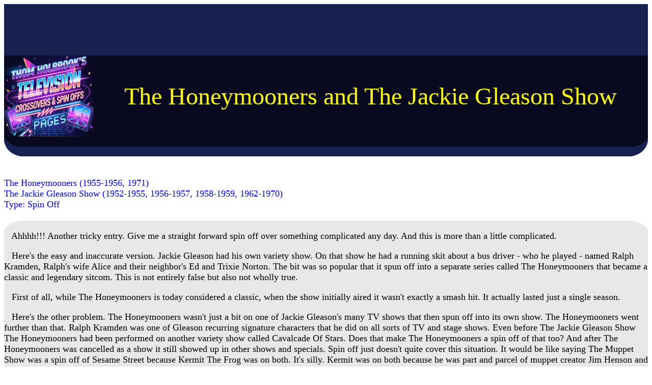

--- FILE ---
content_type: text/html
request_url: http://www.poobala.com/honeymooners.html
body_size: 3217
content:
<HTML>

 <head>
<!-- Google tag (gtag.js) -->
<script async src="https://www.googletagmanager.com/gtag/js?id=G-CDTNZHPLGW"></script>
<script>
  window.dataLayer = window.dataLayer || [];
  function gtag(){dataLayer.push(arguments);}
  gtag('js', new Date());

  gtag('config', 'G-CDTNZHPLGW');
</script>



<TITLE>Spin Off: "The Honeymooners" and "The Jackie Gleason Show"</TITLE>


</HEAD>

<BODY BGCOLOR="white" Border=0 LINK=blue VLINK=red>

<Table Border=0 Cellpadding=0 Cellspacing=0> 


<TR BACKGROUND="darkblue.jpg"><TD COLSPAN=1 BACKGROUND="darkblue.jpg"></TD><TD COLSPAN=2 BACKGROUND="darkblue.jpg">

<font size=1>

<br>

<Center>

<script type="text/javascript"><!--
google_ad_client = "pub-4924332785541888";
/* Initial Crossover Banner Ad */
google_ad_slot = "6660190488";
google_ad_width = 728;
google_ad_height = 90;
//-->
</script>
<script type="text/javascript"
src="http://pagead2.googlesyndication.com/pagead/show_ads.js">
</script>

</center></TD></TR>



<TR BACKGROUND="spinmasterpaper.jpg"><TD
BACKGROUND="spinmasterpaper.jpg" Width=55><img src="Pagelogo.jpg" Width=175 ></TD><TD
COLSPAN=2 BACKGROUND="spinmasterpaper.jpg"><font size=20 color=yellow>

<Center>

The Honeymooners and The Jackie Gleason Show

</center></TD> </TR>

<TR BACKGROUND="spinmasterpaper.jpg" HEIGHT=18> <TD COLSPAN=2
BACKGROUND="spinmasterpaper.jpg"><align=left><img src="Blueblueflip.jpg"></TD> <TD
BACKGROUND="spinmasterpaper.jpg" Align=right><img src="Blueblueflip2.jpg"></TD> </TR>

<TR BACKGROUND="darkblue.jpg" HEIGHT=18> <TD COLSPAN=2
BACKGROUND="darkblue.jpg"><align=left><img src="Blueflip.jpg"></TD> <TD
BACKGROUND="darkblue.jpg" Align=right><img src="Blueflip2.jpg"></TD> </TR>


<TR BGCOLOR="white">

<TD BGCOLOR="white" COLSPAN =3> <font size=4 color=blue> <br>

<table align="right">

<script type="text/javascript"><!--
google_ad_client = "pub-4924332785541888";
/* White Zone Banner */
google_ad_slot = "9096365611";
google_ad_width = 468;
google_ad_height = 60;
//-->
</script>
<script type="text/javascript"
src="http://pagead2.googlesyndication.com/pagead/show_ads.js">
</script>

</table>
<br>

The Honeymooners (1955-1956, 1971)<br>
The Jackie Gleason Show (1952-1955, 1956-1957, 1958-1959, 1962-1970)<br>
Type: Spin Off<br><br>

</TD></TR>

<TR BACKGROUND="grey.jpg" HEIGHT=20> <TD COLSPAN=2 BACKGROUND="grey.jpg"><align=left><img
src="Whiteflip.jpg"></TD> <TD BACKGROUND="grey.jpg" Align=right><img src="Whiteflip2.jpg"></TD>
</TR>

<TR> <TD COLSPAN=3 BACKGROUND="grey.jpg">
<font size=4 color=black>

<p>&nbsp;&nbsp;&nbsp;Ahhhh!!! Another tricky entry.  Give me a straight forward spin off over
something complicated any day.  And this is more than a little complicated.

</P><p>&nbsp;&nbsp;&nbsp;Here's the easy and inaccurate version.  Jackie Gleason had his own variety
show.  On that show he had a running skit about a bus driver - who he played - named Ralph Kramden,
Ralph's wife Alice and their neighbor's Ed and Trixie Norton.  The bit was so popular that it spun
off into a separate series called The Honeymooners that became a classic and legendary sitcom.  This
is not entirely false but also not wholly true.

</P><p>&nbsp;&nbsp;&nbsp;First of all, while The Honeymooners is today considered a classic, when
the show initially aired it wasn't exactly a smash hit.  It actually lasted just a single season.

</P><p>&nbsp;&nbsp;&nbsp;Here's the other problem.  The Honeymooners wasn't just a bit on one of
Jackie Gleason's many TV shows that then spun off into its own show.  The Honeymooners went further
than that.  Ralph Kramden was one of Gleason recurring signature characters that he did on all sorts
of TV and stage shows.  Even before The Jackie Gleason Show The Honeymooners had been performed on
another variety show called Cavalcade Of Stars.  Does that make The Honeymooners a spin off of that
too?  And after The Honeymooners was cancelled as a show it still showed up in other shows and
specials.  Spin off just doesn't quite cover this situation.  It would be like saying The Muppet
Show was a spin off of Sesame Street because Kermit The Frog was on both.  It's silly.  Kermit was
on both because he was part and parcel of muppet creator Jim Henson and Kermit was likely to turn up
in anything Henson might create.  Same deal with Ralph Kramden - although without the fins and green
skin color.

</P><p>&nbsp;&nbsp;&nbsp;The Honeymooners in all its various forms had Ralph as the blowhard husband
with a multitude of get rich quick plans who was constantly getting into shouting matches with his
wife.  In the end though they always made up and showed how much they truly loved each other. 
Ralph's main catch phrases demonstrate the far opposite ends of their relationship.  When he would
get mad he would yell at his wife, "One of these days Alice, Bang Zoom!  To The Moon Alice!  To The
Moon!" or "One of these days Alice BAM!  Right in the kisser!"  Try and get spousal abuse humor to
fly today.  Just doesn't work.  But when they would make up, Ralph's voice would fill with love and
he would tell Alice, "Baby, you're the greatest."  And don't read that wrong or for less than its
worth.  The way it was acted out it was clear Ralph meant in more deeply than he did his more...
violent outbursts.

</P><p>&nbsp;&nbsp;&nbsp;Norton was a sewer worker who was at once Ralph's best buddy and also and
the lighthearted goofball who could get under his skin and annoy him to no end.  Basically a lot of
the humor came from making Ralph deal with people he liked but whose behavior could also make him
want to beat the crap out of them.  Trixie filled out the foursome giving Alice a friend to play off
of.

</P><p>&nbsp;&nbsp;&nbsp;Whether intentional or not, The Flintstones highly resembled a cartoon
version of The Honeymooners minus a bit of the spousal abuse riffs (although Fred Flintstone yelled
just as loud - just not as threateningly).

</P>

<font size=5 color=Blue>
Other Honeymooners Crossover Links<br>
<font size=4>

<a href=hereslucyandhoneymooners.html>The Honeymooners and Here's Lucy</a><br>


<font size=4 color=White>

<br><a href=crossoverlist.html>Click here to return to main Crossover List</a><br><br>

<font color=black>

Buy these shows on Amazon.com and support this site at the same time! Check out The Honeymooners on DVD!


<br><br>

<center>

<iframe src="http://rcm-na.amazon-adsystem.com/e/cm?t=poobalacom-20&o=1&p=16&l=st1&mode=dvd&search=The%20Honeymooners&fc1=&lt1=&lc1=&bg1=&f=ifr" marginwidth="0" marginheight="0" width="468" height="336" border="0" frameborder="0" style="border:none;" scrolling="no"></iframe>

</center>

<br><center><A HREF=donate.html target="blank"><IMG SRC="ching.gif" BORDER=0></A><br><br></center>

<font size=3>
<center><a href=index.html>Poobala.com Main Page</a>/
<a href=crossoverfaq.html target="blank"> Email Me</a> 




</Table>

 

<!-- WiredMinds eMetrics tracking with Enterprise Edition V5.4 START -->
<script type='text/javascript' src='https://count.carrierzone.com/app/count_server/count.js'></script>
<script type='text/javascript'><!--
wm_custnum='c8cf853bcbdb0d40';
wm_page_name='honeymooners.html';
wm_group_name='/services/webpages/p/o/poobala.com/public';
wm_campaign_key='campaign_id';
wm_track_alt='';
wiredminds.count();
// -->
</script>
<!-- WiredMinds eMetrics tracking with Enterprise Edition V5.4 END -->
</body>
</HTML>



--- FILE ---
content_type: text/html; charset=utf-8
request_url: https://www.google.com/recaptcha/api2/aframe
body_size: 268
content:
<!DOCTYPE HTML><html><head><meta http-equiv="content-type" content="text/html; charset=UTF-8"></head><body><script nonce="HuK4xH-50lVnHMbwUNJmBw">/** Anti-fraud and anti-abuse applications only. See google.com/recaptcha */ try{var clients={'sodar':'https://pagead2.googlesyndication.com/pagead/sodar?'};window.addEventListener("message",function(a){try{if(a.source===window.parent){var b=JSON.parse(a.data);var c=clients[b['id']];if(c){var d=document.createElement('img');d.src=c+b['params']+'&rc='+(localStorage.getItem("rc::a")?sessionStorage.getItem("rc::b"):"");window.document.body.appendChild(d);sessionStorage.setItem("rc::e",parseInt(sessionStorage.getItem("rc::e")||0)+1);localStorage.setItem("rc::h",'1768968091535');}}}catch(b){}});window.parent.postMessage("_grecaptcha_ready", "*");}catch(b){}</script></body></html>